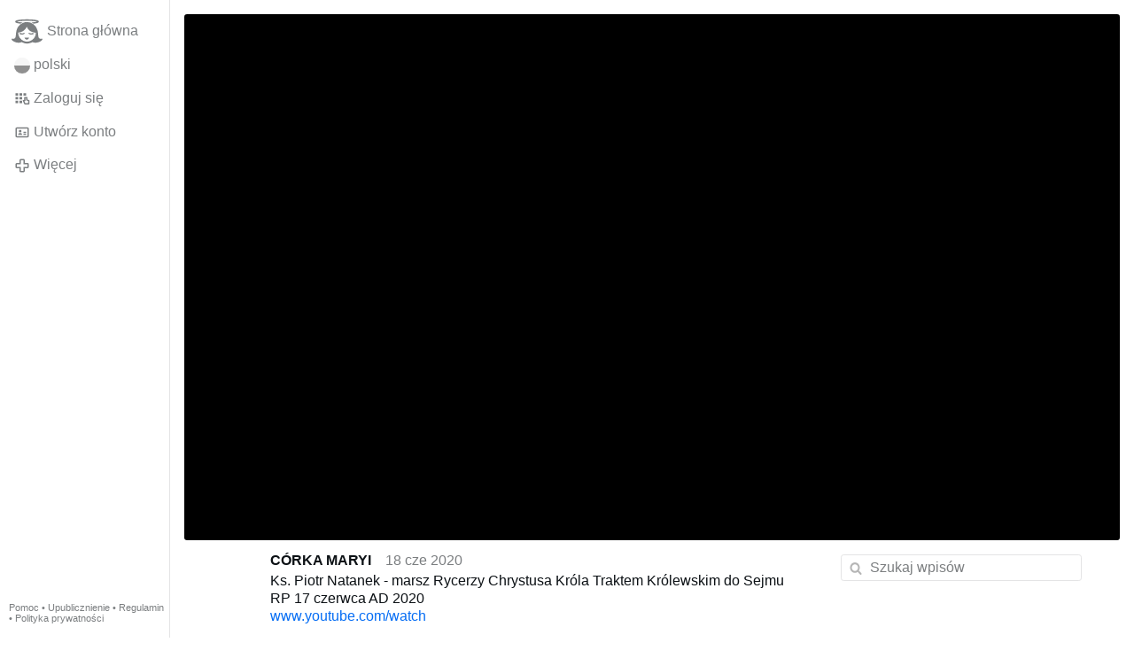

--- FILE ---
content_type: text/html; charset=utf-8
request_url: https://www.gloria.tv/post/eAmgz9D8Ztrh189Qre4eBnaAF
body_size: 4994
content:
<!DOCTYPE html><html lang="pl"><head><meta charset="utf-8"><meta name="viewport" content="width=device-width,initial-scale=1,minimum-scale=0.5,maximum-scale=2"><meta name="language" content="pl"><title>Ks. Piotr Natanek - marsz Rycerzy Chrystusa Króla Traktem Królewskim do Sejmu RP 17 czerwca AD 2020 – Gloria.tv</title><link rel="stylesheet" href="/style/FPtVyv7topfF3aWQApxpQJGtH"><script src="/script/EHc3k2GeMVuY2hwjCZUFriwMH" async></script><script type="application/json">{"language":"VhNsBNkAXCbW6LyxcWeq7Yt4F","i18n":{"datetime":{"plural":"['one','few','other'][(n==1)?0:((n%10>=2&&n%10<=4&&(n%100<12||n%100>14))?1:2)]","year-1":"w zeszłym roku","year-0":"w tym roku","year+1":"w przyszłym roku","year-one":"{#} rok temu","year-few":"{#} lata temu","year-many":"{#} lat temu","year-other":"{#} roku temu","year+one":"za {#} rok","year+few":"za {#} lata","year+many":"za {#} lat","year+other":"za {#} roku","month-1":"w zeszłym miesiącu","month-0":"w tym miesiącu","month+1":"w przyszłym miesiącu","month-one":"{#} miesiąc temu","month-few":"{#} miesiące temu","month-many":"{#} miesięcy temu","month-other":"{#} miesiąca temu","month+one":"za {#} miesiąc","month+few":"za {#} miesiące","month+many":"za {#} miesięcy","month+other":"za {#} miesiąca","week-1":"w zeszłym tygodniu","week-0":"w tym tygodniu","week+1":"w przyszłym tygodniu","week-one":"{#} tydzień temu","week-few":"{#} tygodnie temu","week-many":"{#} tygodni temu","week-other":"{#} tygodnia temu","week+one":"za {#} tydzień","week+few":"za {#} tygodnie","week+many":"za {#} tygodni","week+other":"za {#} tygodnia","day-2":"przedwczoraj","day-1":"wczoraj","day-0":"dzisiaj","day+1":"jutro","day+2":"pojutrze","day-one":"{#} dzień temu","day-few":"{#} dni temu","day-many":"{#} dni temu","day-other":"{#} dnia temu","day+one":"za {#} dzień","day+few":"za {#} dni","day+many":"za {#} dni","day+other":"za {#} dnia","hour-0":"ta godzina","hour-one":"{#} godzinę temu","hour-many":"{#} godzin temu","hour-other":"{#} godziny temu","hour+one":"za {#} godzinę","hour+many":"za {#} godzin","hour+other":"za {#} godziny","minute-0":"ta minuta","minute-one":"{#} minutę temu","minute-many":"{#} minut temu","minute-other":"{#} minuty temu","minute+one":"za {#} minutę","minute+many":"za {#} minut","minute+other":"za {#} minuty","second-0":"teraz","second-one":"{#} sekundę temu","second-many":"{#} sekund temu","second-other":"{#} sekundy temu","second+one":"za {#} sekundę","second+many":"za {#} sekund","second+other":"za {#} sekundy","sunday-1":"w zeszłą niedzielę","sunday+1":"w przyszłą niedzielę","monday-1":"w zeszły poniedziałek","monday+1":"w przyszły poniedziałek","tuesday-1":"w zeszły wtorek","tuesday+1":"w przyszły wtorek","wednesday-1":"w zeszłą środę","wednesday+1":"w przyszłą środę","thursday-1":"w zeszły czwartek","thursday+1":"w przyszły czwartek","friday-1":"w zeszły piątek","friday+1":"w przyszły piątek","saturday-1":"w zeszłą sobotę","saturday+1":"w przyszłą sobotę"},"wysiwyg":{"image":"Wstaw grafikę","attach":"Dodaj załączniki","smileys":"Emotikony","link":"Wstaw link","bold":"Pogrubienie","italic":"Kursywa","underline":"Podkreślenie","striketrough":"Przekreślenie","textcolor":"Wybierz kolor tekstu","backcolor":"Wybierz kolor tła","clear":"Usuń formatowanie"}},"user":null,"synchronizer":"PolQ6K02w3pxptX3eojaWdXLqdG5krSQzIHGtxDl5TCHlHFsngAV9s27KyjfpldC5IVZgArcYAQno4CZAzZVVZqDs5RoOtRJZaKySu","session":"agXzHSrlx1XNBlgXo2RwwopEmXkZrz81jHcnrRbYbMyr85cPXAVNPFR1mA70hiZuQaQ2kzkco28Ufeec36aU8Z6x0M6MTnCZKjWx0MGyJc9m","websocket":{"url":"wss://ws0001.gloria.tv/"}}</script><link rel="canonical" href="/post/eAmgz9D8Ztrh189Qre4eBnaAF"><link rel="prev" href="/post/U7iq6UfdxxEC44XVjAUr22F7L"><link rel="next" href="/post/PDPdjGY3dzPc1AaNsSZyrFTgF"><link rel="icon" sizes="any" href="/assets/favicon.svg" type="image/svg+xml"><link rel="icon" sizes="any" href="/assets/favicon.ico"><link rel="apple-touch-icon" sizes="180x180" href="/assets/apple-touch-icon.png"><link rel="manifest" href="/assets/manifest.webmanifest"><meta name="referrer" content="origin-when-cross-origin"><meta name="robots" content="noindex"><meta name="google" content="notranslate"><meta property="og:url" content="https://www.gloria.tv/post/eAmgz9D8Ztrh189Qre4eBnaAF"><meta property="og:type" content="video.other"><meta property="og:video:release_date" content="2020-06-18T16:05:02Z"><meta property="og:title" content="Ks. Piotr Natanek - marsz Rycerzy Chrystusa Króla Traktem Królewskim do Sejmu RP 17 czerwca AD 2020"><meta property="og:image" content="https://seedus4268.gloriatv.net/storage1/ylymby7im5fj4dkp8wat36t0odlpzyt96wirecy?secure=w2_htgwtRXUV0SVYoXloxg&amp;expires=1769478369&amp;scale=4096"></head><body><div class="frame"><nav><ul class="menu"><li><a href="/" data-load="{}"><svg viewBox="0 0 24 24" class="icon home"><use xlink:href="/icon/mascot#icon"></use></svg><svg viewBox="0 0 24 24" class="icon home"><use xlink:href="/icon/mascotinverse#icon"></use></svg>Strona główna</a></li><li><a href="/languages/" data-dialog="{&quot;languages&quot;:&quot;&quot;}"><span class="figure icon"><svg xmlns="http://www.w3.org/2000/svg" style="border-radius:50%" viewBox="0 0 512 512"><path fill="#d80027" d="M0 256l256.4-44.3L512 256v256H0z"/><path fill="#eee" d="M0 0h512v256H0z"/></svg></span>polski</a></li><li><label for="login"><svg viewBox="0 0 24 24" class="icon"><use xlink:href="/icon/credentials#icon"></use></svg>Zaloguj się</label></li><li><a href="/signup/" data-load="{&quot;signup&quot;:&quot;&quot;}"><svg viewBox="0 0 24 24" class="icon"><use xlink:href="/icon/profile#icon"></use></svg>Utwórz konto</a></li><li class="dropdown"><button class="link" type="button"><svg viewBox="0 0 24 24" class="icon"><use xlink:href="/icon/more#icon"></use></svg>Więcej</button><ul class="menu"><li><a href="/videos/" data-load="{&quot;videos&quot;:&quot;&quot;}"><svg viewBox="0 0 24 24" class="icon"><use xlink:href="/icon/video#icon"></use></svg>Filmy</a></li><li><a href="/news/" data-load="{&quot;news&quot;:&quot;&quot;}"><svg viewBox="0 0 24 24" class="icon"><use xlink:href="/icon/story#icon"></use></svg>Aktualności</a></li><li><a href="/photos/" data-load="{&quot;photos&quot;:&quot;&quot;}"><svg viewBox="0 0 24 24" class="icon"><use xlink:href="/icon/photo#icon"></use></svg>Zdjęcia</a></li><li><a href="/albums/" data-load="{&quot;albums&quot;:&quot;&quot;}"><svg viewBox="0 0 24 24" class="icon"><use xlink:href="/icon/album#icon"></use></svg>Albumy</a></li><li class="mobile"><a href="/docs/" target="_blank"><svg viewBox="0 0 24 24" class="icon"><use xlink:href="/icon/menu#icon"></use></svg>Pomoc</a></li><li class="mobile"><a href="/docs/disclosure" target="_blank"><svg viewBox="0 0 24 24" class="icon"><use xlink:href="/icon/menu#icon"></use></svg>Upublicznienie</a></li><li class="mobile"><a href="/docs/termsconditions" target="_blank"><svg viewBox="0 0 24 24" class="icon"><use xlink:href="/icon/menu#icon"></use></svg>Regulamin</a></li><li class="mobile"><a href="/docs/privacypolicy" target="_blank"><svg viewBox="0 0 24 24" class="icon"><use xlink:href="/icon/menu#icon"></use></svg>Polityka prywatności</a></li></ul></li><li class="aside"><label for="aside"><svg viewBox="0 0 24 24" class="icon"><use xlink:href="/icon/menu#icon"></use></svg>Menu</label></li><li class="address"><address><a href="/docs/" target="_blank">Pomoc</a> • <a href="/docs/disclosure" target="_blank">Upublicznienie</a> • <a href="/docs/termsconditions" target="_blank">Regulamin</a> • <a href="/docs/privacypolicy" target="_blank">Polityka prywatności</a></address></li></ul></nav><div class="leading"><header><figure class="video"><div style="padding-top:56.250%"></div><video width="1280" height="720" controls playsinline controlsList="nodownload" disablePictureInPicture poster="https://seedus4268.gloriatv.net/storage1/ylymby7im5fj4dkp8wat36t0odlpzyt96wirecy?secure=w2_htgwtRXUV0SVYoXloxg&amp;expires=1769478369" preload="none" crossorigin="anonymous" data-media="{&quot;kind&quot;:&quot;package&quot;,&quot;id&quot;:&quot;91jAw4DxphfY2bz7kzCWYhvCF&quot;,&quot;media&quot;:[{&quot;type&quot;:&quot;spritesheet&quot;,&quot;url&quot;:&quot;https://seedus3932.gloriatv.net/storage1/c9xlhb31svac0z0tfm8gnfouy6hd7jmusnqw87c?secure=4abgZ_OX_Kgnw2xU6k13iA&amp;expires=1769545236&quot;,&quot;mediatype&quot;:&quot;image/avif&quot;,&quot;width&quot;:6144,&quot;height&quot;:3456,&quot;length&quot;:576}]}"><source type="video/mp4; codecs=&quot;avc1.640029,mp4a.40.2&quot;" src="https://seedus0275.gloriatv.net/storage1/p9pafwppdgi6jc0l4kt2b092spmp21pn4wds1kj?secure=s5RnQd9qjG3AjqqEJpqNBQ&amp;expires=1769474580"><source type="video/mp4; codecs=&quot;avc1.4D401F,mp4a.40.5&quot;" src="https://seedus0275.gloriatv.net/storage1/rx0cr2692a7l8eow6wzjvp3r7emt6wtywo115vz?secure=EAmyCHLmbF5vtbYyDU_4sA&amp;expires=1769483942"><source type="video/mp4; codecs=&quot;avc1.42C01E,mp4a.40.5&quot;" src="https://seedus3932.gloriatv.net/storage1/c2bqb78zakg7gzt7kg4llxd0tmvtzt0lfbwvi1r?secure=IUgXv2NMZ2kcoGry6KXXlA&amp;expires=1769550415"><source type="application/vnd.apple.mpegurl" src="https://seedus4268.gloriatv.net/storage1/c2bqb78zakg7gzt7kg4llxd0tmvtzt0lfbwvi1r,rx0cr2692a7l8eow6wzjvp3r7emt6wtywo115vz,p9pafwppdgi6jc0l4kt2b092spmp21pn4wds1kj/master.m3u8?secure=P48Fnh5ZrcaNYjwxqYrXfg&amp;expires=1769544811"><source type="application/dash+xml" src="https://seedus4268.gloriatv.net/storage1/c2bqb78zakg7gzt7kg4llxd0tmvtzt0lfbwvi1r,rx0cr2692a7l8eow6wzjvp3r7emt6wtywo115vz,p9pafwppdgi6jc0l4kt2b092spmp21pn4wds1kj/manifest.mpd?secure=P48Fnh5ZrcaNYjwxqYrXfg&amp;expires=1769544811"><track kind="subtitles" src="https://seedus2043.gloriatv.net/storage1/dj70y6gr74kgf0a3u33tdux42lsvw8d48tqjulq?secure=-2zB2Kr2-9cyj1z7a7IgEw&amp;expires=1769473570" srclang="pl" label="polski" default></track></video><div class="play"></div><div class="topleft">1:52:05</div></figure></header><div class="content"><main><section class="card" data-notify="{&quot;url&quot;:&quot;ws://nf0003/&quot;,&quot;kind&quot;:&quot;post&quot;,&quot;id&quot;:&quot;eAmgz9D8Ztrh189Qre4eBnaAF&quot;}"><div class="cols"><div class="col-user"><div class="avatar"><figure><div style="padding-top:100.000%"></div><img src="https://seedus0275.gloriatv.net/storage1/lgrmwo7y7raob2uv1oyb26il7iaz5rlxovigzv3?secure=GwAL93EGUJJHBqjZKn5NYQ&amp;expires=1769478248" width="474" height="556" alt="" loading="lazy" crossorigin="anonymous" style="margin-top:-11.181%;margin-bottom:-6.118%;background-color:#f6ede0" data-scale="{&quot;mediatype&quot;:&quot;image/avif&quot;,&quot;frames&quot;:null,&quot;focus&quot;:{&quot;left&quot;:247,&quot;top&quot;:290}}"><a href="/user/UJTjQ8AMRRRq6smwF3NtiZhZP" data-load="{&quot;user&quot;:&quot;UJTjQ8AMRRRq6smwF3NtiZhZP&quot;}"></a></figure></div></div><div class="col-spare"><div class="cols"><a href="/user/UJTjQ8AMRRRq6smwF3NtiZhZP" class="muted" data-load="{&quot;user&quot;:&quot;UJTjQ8AMRRRq6smwF3NtiZhZP&quot;}"><cite>CÓRKA MARYI</cite></a><time datetime="2020-06-18T16:05:02.091Z" title="czwartek, 18 czerwca 2020 11:05:02 CDT">18 cze 2020</time></div><p class="tight">Ks. Piotr Natanek - marsz Rycerzy Chrystusa Króla Traktem Królewskim do Sejmu RP 17 czerwca AD 2020<br><a href="/go/fVeO7VmKsXKyffMGNVUzR3dpSbArr7FL0EFpJD1QyBnZdFbNwmqcKMnD2y6iATnDy45cQw1YfwoWbuk4ljmNtzjL0Hs1ojGXhmnqShZy2OdDtuHRQbTBdUAZ3fm" rel="nofollow" target="_blank" title="https://www.youtube.com/watch?v=b5fkcLCOvUM">www.youtube.com/watch</a></p><div class="tile cols"><label for="login" class="muted"><span class="icon" data-likes="{&quot;post&quot;:&quot;eAmgz9D8Ztrh189Qre4eBnaAF&quot;,&quot;likes&quot;:&quot;upvote&quot;}"><svg viewBox="0 0 24 24"><image xlink:href="/icon/upvote" width="24" height="24"></image></svg></span>4</label><label for="login" class="muted"><svg viewBox="0 0 24 24" class="icon"><use xlink:href="/icon/share#icon"></use></svg>Udostępnij</label><a href="/post/eAmgz9D8Ztrh189Qre4eBnaAF/request/views" class="muted" data-dialog="{&quot;post&quot;:&quot;eAmgz9D8Ztrh189Qre4eBnaAF&quot;,&quot;request&quot;:&quot;views&quot;}" title="Wyświetleń"><svg viewBox="0 0 24 24" class="icon"><use xlink:href="/icon/click#icon"></use></svg>481</a><button class="muted" type="button" data-translate="https://seedus0275.gloriatv.net/?post=eAmgz9D8Ztrh189Qre4eBnaAF&amp;source=pl&amp;target=pl,en"><svg viewBox="0 0 24 24" class="icon"><use xlink:href="/icon/translate#icon"></use></svg>Przetłumacz</button><button class="muted" type="button" data-summarize="https://seedus0275.gloriatv.net/?post=eAmgz9D8Ztrh189Qre4eBnaAF&amp;source=pl&amp;target=pl,en"><svg viewBox="0 0 24 24" class="icon"><use xlink:href="/icon/summarize#icon"></use></svg>SI</button><div class="dropdown"><button class="muted" type="button"><svg viewBox="0 0 24 24" class="icon"><use xlink:href="/icon/more#icon"></use></svg>Więcej</button><ul class="menu"><li><a href="/post/eAmgz9D8Ztrh189Qre4eBnaAF/request/complaint" data-dialog="{&quot;post&quot;:&quot;eAmgz9D8Ztrh189Qre4eBnaAF&quot;,&quot;request&quot;:&quot;complaint&quot;}"><svg viewBox="0 0 24 24" class="icon"><use xlink:href="/icon/complaint#icon"></use></svg>Zgłoś</a></li><li><a href="/post/eAmgz9D8Ztrh189Qre4eBnaAF/request/embed" data-dialog="{&quot;post&quot;:&quot;eAmgz9D8Ztrh189Qre4eBnaAF&quot;,&quot;request&quot;:&quot;embed&quot;}"><svg viewBox="0 0 24 24" class="icon"><use xlink:href="/icon/embed#icon"></use></svg>Umieszczony</a></li><li><button disabled><svg viewBox="0 0 24 24" class="icon"><use xlink:href="/icon/modify#icon"></use></svg>Zmień wpis</button></li><li><button disabled><svg viewBox="0 0 24 24" class="icon"><use xlink:href="/icon/trash#icon"></use></svg>Usuń wpis</button></li></ul></div></div></div></div><label for="login" class="wysiwyg tile" data-patch="{&quot;pagination&quot;:&quot;kb24n7xUsim84a3TpKb1x1tAHAsQDinozQrbQd2GZLj01vIaMC3YoKmKfxYhjv5nGR9t5qpLzKxeGBaWLoXzWSYLEBxeyATW2xeBcGrUly6jV9035ag0NeAT8L78lU5RM5CjYl8jXQza2Mns5RHK&quot;}"><span class="contenteditable" data-placeholder="Skomentuj"></span></label></section></main><input id="aside" type="checkbox"><aside><label class="backdrop" for="aside"></label><div class="overlay"><input type="search" size="100" name="search" value="" placeholder="Szukaj wpisów" autocomplete="on" data-search="{&quot;post&quot;:&quot;eAmgz9D8Ztrh189Qre4eBnaAF&quot;}"></div></aside></div></div></div><input id="login" type="checkbox"><div class="modal"><label class="backdrop" for="login"></label><div class="overlay dialog"><form class="card" method="post" action="/" accept-charset="UTF-8"><input type="hidden" name="synchronizer" value="nrQba7AU7bq2vWs00XxBt0wPoFmwmzQ3DQ7a3ZWVHVwYnd36JtehUwOEnkULCH7P5FawxEMQ0sMbyv0qysRTW8IzyQowXKz0cgQ3hdG"><input type="hidden" name="signup" value=""><fieldset><legend>Zaloguj się</legend><input type="text" size="100" name="identity" value="" placeholder="Numer telefonu, e-mail lub imię i nazwisko" autocomplete="username" required maxlength="100"><input type="password" size="100" name="password" value="" placeholder="Hasło" autocomplete="current-password" required maxlength="1000"><button type="submit">Wyślij</button></fieldset></form><div class="card cols"><a href="/signup/" class="button link" data-load="{&quot;signup&quot;:&quot;&quot;}">Utwórz konto</a><a href="/challenge/" class="button link" data-load="{&quot;challenge&quot;:&quot;&quot;}">Zapomniałeś hasła?</a><label for="login" class="button">Anuluj</label></div></div></div></body></html>

--- FILE ---
content_type: image/svg+xml
request_url: https://www.gloria.tv/icon/summarize
body_size: 87
content:
<svg xmlns="http://www.w3.org/2000/svg" viewBox="0 0 24 24" id="icon"><path d="M20 3H5a1.002 1.002 0 00-.707 1.707L11.586 12l-7.293 7.293A1 1 0 005 21h15v-2H7.414l6.293-6.293a.999.999 0 000-1.414L7.414 5H20V3z"></path></svg>